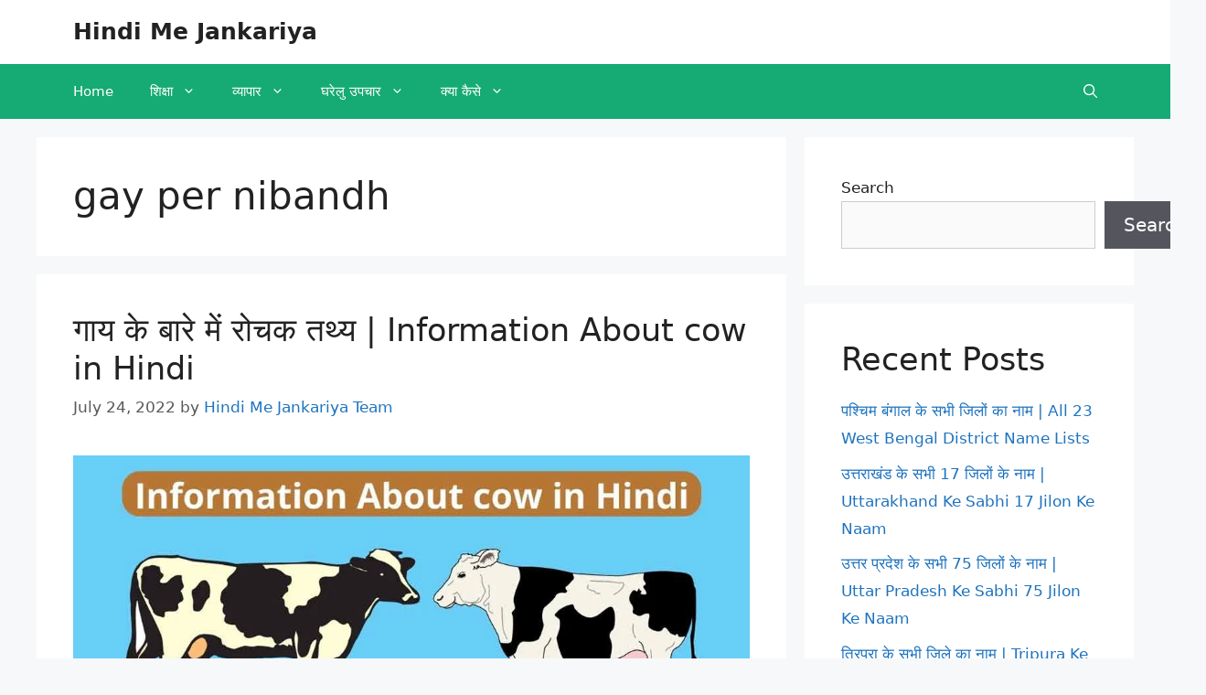

--- FILE ---
content_type: text/html; charset=UTF-8
request_url: https://hindimejankariya.com/tag/gay-per-nibandh/
body_size: 23703
content:
<!DOCTYPE html>
<html lang="en-US" prefix="og: https://ogp.me/ns#">
<head>
	<meta charset="UTF-8">
	<meta name="viewport" content="width=device-width, initial-scale=1">
<!-- Search Engine Optimization by Rank Math - https://rankmath.com/ -->
<title>gay per nibandh - Hindi Me Jankariya</title>
<meta name="robots" content="follow, index, max-snippet:-1, max-video-preview:-1, max-image-preview:large"/>
<link rel="canonical" href="https://hindimejankariya.com/tag/gay-per-nibandh/" />
<meta property="og:locale" content="en_US" />
<meta property="og:type" content="article" />
<meta property="og:title" content="gay per nibandh - Hindi Me Jankariya" />
<meta property="og:url" content="https://hindimejankariya.com/tag/gay-per-nibandh/" />
<meta property="og:site_name" content="Hindi Me Jankariya" />
<meta property="og:image" content="https://i0.wp.com/hindimejankariya.com/wp-content/uploads/2021/10/Hindi-Me-Jankariya-Logo.png" />
<meta property="og:image:secure_url" content="https://i0.wp.com/hindimejankariya.com/wp-content/uploads/2021/10/Hindi-Me-Jankariya-Logo.png" />
<meta property="og:image:width" content="500" />
<meta property="og:image:height" content="500" />
<meta property="og:image:alt" content="Hindi Me Jankariya" />
<meta property="og:image:type" content="image/png" />
<meta name="twitter:card" content="summary_large_image" />
<meta name="twitter:title" content="gay per nibandh - Hindi Me Jankariya" />
<meta name="twitter:image" content="https://i0.wp.com/hindimejankariya.com/wp-content/uploads/2021/10/Hindi-Me-Jankariya-Logo.png" />
<meta name="twitter:label1" content="Posts" />
<meta name="twitter:data1" content="1" />
<script data-jetpack-boost="ignore" type="application/ld+json" class="rank-math-schema">{"@context":"https://schema.org","@graph":[{"@type":"Person","@id":"https://hindimejankariya.com/#person","name":"Hindi Me Jankariya Team","image":{"@type":"ImageObject","@id":"https://hindimejankariya.com/#logo","url":"http://hindimejankariya.com/wp-content/uploads/2021/10/Hindi-Me-Jankariya-Logo.png","contentUrl":"http://hindimejankariya.com/wp-content/uploads/2021/10/Hindi-Me-Jankariya-Logo.png","caption":"Hindi Me Jankariya","inLanguage":"en-US","width":"500","height":"500"}},{"@type":"WebSite","@id":"https://hindimejankariya.com/#website","url":"https://hindimejankariya.com","name":"Hindi Me Jankariya","publisher":{"@id":"https://hindimejankariya.com/#person"},"inLanguage":"en-US"},{"@type":"CollectionPage","@id":"https://hindimejankariya.com/tag/gay-per-nibandh/#webpage","url":"https://hindimejankariya.com/tag/gay-per-nibandh/","name":"gay per nibandh - Hindi Me Jankariya","isPartOf":{"@id":"https://hindimejankariya.com/#website"},"inLanguage":"en-US"}]}</script>
<!-- /Rank Math WordPress SEO plugin -->

<link rel='dns-prefetch' href='//www.googletagmanager.com' />
<link rel='dns-prefetch' href='//pagead2.googlesyndication.com' />
<link rel='preconnect' href='//i0.wp.com' />
<link rel="alternate" type="application/rss+xml" title="Hindi Me Jankariya &raquo; Feed" href="https://hindimejankariya.com/feed/" />
<link rel="alternate" type="application/rss+xml" title="Hindi Me Jankariya &raquo; Comments Feed" href="https://hindimejankariya.com/comments/feed/" />
<link rel="alternate" type="application/rss+xml" title="Hindi Me Jankariya &raquo; gay per nibandh Tag Feed" href="https://hindimejankariya.com/tag/gay-per-nibandh/feed/" />
<link rel="alternate" type="application/rss+xml" title="Hindi Me Jankariya &raquo; Stories Feed" href="https://hindimejankariya.com/web-stories/feed/"><style id='wp-img-auto-sizes-contain-inline-css'>
img:is([sizes=auto i],[sizes^="auto," i]){contain-intrinsic-size:3000px 1500px}
/*# sourceURL=wp-img-auto-sizes-contain-inline-css */
</style>

<link rel='stylesheet' id='structured-content-frontend-css' href='https://hindimejankariya.com/wp-content/plugins/structured-content/dist/blocks.style.build.css?ver=1.7.0' media='all' />
<style id='wp-emoji-styles-inline-css'>

	img.wp-smiley, img.emoji {
		display: inline !important;
		border: none !important;
		box-shadow: none !important;
		height: 1em !important;
		width: 1em !important;
		margin: 0 0.07em !important;
		vertical-align: -0.1em !important;
		background: none !important;
		padding: 0 !important;
	}
/*# sourceURL=wp-emoji-styles-inline-css */
</style>
<link rel='stylesheet' id='wp-block-library-css' href='https://hindimejankariya.com/wp-includes/css/dist/block-library/style.min.css?ver=6.9' media='all' />
<style id='classic-theme-styles-inline-css'>
/*! This file is auto-generated */
.wp-block-button__link{color:#fff;background-color:#32373c;border-radius:9999px;box-shadow:none;text-decoration:none;padding:calc(.667em + 2px) calc(1.333em + 2px);font-size:1.125em}.wp-block-file__button{background:#32373c;color:#fff;text-decoration:none}
/*# sourceURL=/wp-includes/css/classic-themes.min.css */
</style>
<style id='global-styles-inline-css'>
:root{--wp--preset--aspect-ratio--square: 1;--wp--preset--aspect-ratio--4-3: 4/3;--wp--preset--aspect-ratio--3-4: 3/4;--wp--preset--aspect-ratio--3-2: 3/2;--wp--preset--aspect-ratio--2-3: 2/3;--wp--preset--aspect-ratio--16-9: 16/9;--wp--preset--aspect-ratio--9-16: 9/16;--wp--preset--color--black: #000000;--wp--preset--color--cyan-bluish-gray: #abb8c3;--wp--preset--color--white: #ffffff;--wp--preset--color--pale-pink: #f78da7;--wp--preset--color--vivid-red: #cf2e2e;--wp--preset--color--luminous-vivid-orange: #ff6900;--wp--preset--color--luminous-vivid-amber: #fcb900;--wp--preset--color--light-green-cyan: #7bdcb5;--wp--preset--color--vivid-green-cyan: #00d084;--wp--preset--color--pale-cyan-blue: #8ed1fc;--wp--preset--color--vivid-cyan-blue: #0693e3;--wp--preset--color--vivid-purple: #9b51e0;--wp--preset--color--contrast: var(--contrast);--wp--preset--color--contrast-2: var(--contrast-2);--wp--preset--color--contrast-3: var(--contrast-3);--wp--preset--color--base: var(--base);--wp--preset--color--base-2: var(--base-2);--wp--preset--color--base-3: var(--base-3);--wp--preset--color--accent: var(--accent);--wp--preset--gradient--vivid-cyan-blue-to-vivid-purple: linear-gradient(135deg,rgb(6,147,227) 0%,rgb(155,81,224) 100%);--wp--preset--gradient--light-green-cyan-to-vivid-green-cyan: linear-gradient(135deg,rgb(122,220,180) 0%,rgb(0,208,130) 100%);--wp--preset--gradient--luminous-vivid-amber-to-luminous-vivid-orange: linear-gradient(135deg,rgb(252,185,0) 0%,rgb(255,105,0) 100%);--wp--preset--gradient--luminous-vivid-orange-to-vivid-red: linear-gradient(135deg,rgb(255,105,0) 0%,rgb(207,46,46) 100%);--wp--preset--gradient--very-light-gray-to-cyan-bluish-gray: linear-gradient(135deg,rgb(238,238,238) 0%,rgb(169,184,195) 100%);--wp--preset--gradient--cool-to-warm-spectrum: linear-gradient(135deg,rgb(74,234,220) 0%,rgb(151,120,209) 20%,rgb(207,42,186) 40%,rgb(238,44,130) 60%,rgb(251,105,98) 80%,rgb(254,248,76) 100%);--wp--preset--gradient--blush-light-purple: linear-gradient(135deg,rgb(255,206,236) 0%,rgb(152,150,240) 100%);--wp--preset--gradient--blush-bordeaux: linear-gradient(135deg,rgb(254,205,165) 0%,rgb(254,45,45) 50%,rgb(107,0,62) 100%);--wp--preset--gradient--luminous-dusk: linear-gradient(135deg,rgb(255,203,112) 0%,rgb(199,81,192) 50%,rgb(65,88,208) 100%);--wp--preset--gradient--pale-ocean: linear-gradient(135deg,rgb(255,245,203) 0%,rgb(182,227,212) 50%,rgb(51,167,181) 100%);--wp--preset--gradient--electric-grass: linear-gradient(135deg,rgb(202,248,128) 0%,rgb(113,206,126) 100%);--wp--preset--gradient--midnight: linear-gradient(135deg,rgb(2,3,129) 0%,rgb(40,116,252) 100%);--wp--preset--font-size--small: 13px;--wp--preset--font-size--medium: 20px;--wp--preset--font-size--large: 36px;--wp--preset--font-size--x-large: 42px;--wp--preset--spacing--20: 0.44rem;--wp--preset--spacing--30: 0.67rem;--wp--preset--spacing--40: 1rem;--wp--preset--spacing--50: 1.5rem;--wp--preset--spacing--60: 2.25rem;--wp--preset--spacing--70: 3.38rem;--wp--preset--spacing--80: 5.06rem;--wp--preset--shadow--natural: 6px 6px 9px rgba(0, 0, 0, 0.2);--wp--preset--shadow--deep: 12px 12px 50px rgba(0, 0, 0, 0.4);--wp--preset--shadow--sharp: 6px 6px 0px rgba(0, 0, 0, 0.2);--wp--preset--shadow--outlined: 6px 6px 0px -3px rgb(255, 255, 255), 6px 6px rgb(0, 0, 0);--wp--preset--shadow--crisp: 6px 6px 0px rgb(0, 0, 0);}:where(.is-layout-flex){gap: 0.5em;}:where(.is-layout-grid){gap: 0.5em;}body .is-layout-flex{display: flex;}.is-layout-flex{flex-wrap: wrap;align-items: center;}.is-layout-flex > :is(*, div){margin: 0;}body .is-layout-grid{display: grid;}.is-layout-grid > :is(*, div){margin: 0;}:where(.wp-block-columns.is-layout-flex){gap: 2em;}:where(.wp-block-columns.is-layout-grid){gap: 2em;}:where(.wp-block-post-template.is-layout-flex){gap: 1.25em;}:where(.wp-block-post-template.is-layout-grid){gap: 1.25em;}.has-black-color{color: var(--wp--preset--color--black) !important;}.has-cyan-bluish-gray-color{color: var(--wp--preset--color--cyan-bluish-gray) !important;}.has-white-color{color: var(--wp--preset--color--white) !important;}.has-pale-pink-color{color: var(--wp--preset--color--pale-pink) !important;}.has-vivid-red-color{color: var(--wp--preset--color--vivid-red) !important;}.has-luminous-vivid-orange-color{color: var(--wp--preset--color--luminous-vivid-orange) !important;}.has-luminous-vivid-amber-color{color: var(--wp--preset--color--luminous-vivid-amber) !important;}.has-light-green-cyan-color{color: var(--wp--preset--color--light-green-cyan) !important;}.has-vivid-green-cyan-color{color: var(--wp--preset--color--vivid-green-cyan) !important;}.has-pale-cyan-blue-color{color: var(--wp--preset--color--pale-cyan-blue) !important;}.has-vivid-cyan-blue-color{color: var(--wp--preset--color--vivid-cyan-blue) !important;}.has-vivid-purple-color{color: var(--wp--preset--color--vivid-purple) !important;}.has-black-background-color{background-color: var(--wp--preset--color--black) !important;}.has-cyan-bluish-gray-background-color{background-color: var(--wp--preset--color--cyan-bluish-gray) !important;}.has-white-background-color{background-color: var(--wp--preset--color--white) !important;}.has-pale-pink-background-color{background-color: var(--wp--preset--color--pale-pink) !important;}.has-vivid-red-background-color{background-color: var(--wp--preset--color--vivid-red) !important;}.has-luminous-vivid-orange-background-color{background-color: var(--wp--preset--color--luminous-vivid-orange) !important;}.has-luminous-vivid-amber-background-color{background-color: var(--wp--preset--color--luminous-vivid-amber) !important;}.has-light-green-cyan-background-color{background-color: var(--wp--preset--color--light-green-cyan) !important;}.has-vivid-green-cyan-background-color{background-color: var(--wp--preset--color--vivid-green-cyan) !important;}.has-pale-cyan-blue-background-color{background-color: var(--wp--preset--color--pale-cyan-blue) !important;}.has-vivid-cyan-blue-background-color{background-color: var(--wp--preset--color--vivid-cyan-blue) !important;}.has-vivid-purple-background-color{background-color: var(--wp--preset--color--vivid-purple) !important;}.has-black-border-color{border-color: var(--wp--preset--color--black) !important;}.has-cyan-bluish-gray-border-color{border-color: var(--wp--preset--color--cyan-bluish-gray) !important;}.has-white-border-color{border-color: var(--wp--preset--color--white) !important;}.has-pale-pink-border-color{border-color: var(--wp--preset--color--pale-pink) !important;}.has-vivid-red-border-color{border-color: var(--wp--preset--color--vivid-red) !important;}.has-luminous-vivid-orange-border-color{border-color: var(--wp--preset--color--luminous-vivid-orange) !important;}.has-luminous-vivid-amber-border-color{border-color: var(--wp--preset--color--luminous-vivid-amber) !important;}.has-light-green-cyan-border-color{border-color: var(--wp--preset--color--light-green-cyan) !important;}.has-vivid-green-cyan-border-color{border-color: var(--wp--preset--color--vivid-green-cyan) !important;}.has-pale-cyan-blue-border-color{border-color: var(--wp--preset--color--pale-cyan-blue) !important;}.has-vivid-cyan-blue-border-color{border-color: var(--wp--preset--color--vivid-cyan-blue) !important;}.has-vivid-purple-border-color{border-color: var(--wp--preset--color--vivid-purple) !important;}.has-vivid-cyan-blue-to-vivid-purple-gradient-background{background: var(--wp--preset--gradient--vivid-cyan-blue-to-vivid-purple) !important;}.has-light-green-cyan-to-vivid-green-cyan-gradient-background{background: var(--wp--preset--gradient--light-green-cyan-to-vivid-green-cyan) !important;}.has-luminous-vivid-amber-to-luminous-vivid-orange-gradient-background{background: var(--wp--preset--gradient--luminous-vivid-amber-to-luminous-vivid-orange) !important;}.has-luminous-vivid-orange-to-vivid-red-gradient-background{background: var(--wp--preset--gradient--luminous-vivid-orange-to-vivid-red) !important;}.has-very-light-gray-to-cyan-bluish-gray-gradient-background{background: var(--wp--preset--gradient--very-light-gray-to-cyan-bluish-gray) !important;}.has-cool-to-warm-spectrum-gradient-background{background: var(--wp--preset--gradient--cool-to-warm-spectrum) !important;}.has-blush-light-purple-gradient-background{background: var(--wp--preset--gradient--blush-light-purple) !important;}.has-blush-bordeaux-gradient-background{background: var(--wp--preset--gradient--blush-bordeaux) !important;}.has-luminous-dusk-gradient-background{background: var(--wp--preset--gradient--luminous-dusk) !important;}.has-pale-ocean-gradient-background{background: var(--wp--preset--gradient--pale-ocean) !important;}.has-electric-grass-gradient-background{background: var(--wp--preset--gradient--electric-grass) !important;}.has-midnight-gradient-background{background: var(--wp--preset--gradient--midnight) !important;}.has-small-font-size{font-size: var(--wp--preset--font-size--small) !important;}.has-medium-font-size{font-size: var(--wp--preset--font-size--medium) !important;}.has-large-font-size{font-size: var(--wp--preset--font-size--large) !important;}.has-x-large-font-size{font-size: var(--wp--preset--font-size--x-large) !important;}
:where(.wp-block-post-template.is-layout-flex){gap: 1.25em;}:where(.wp-block-post-template.is-layout-grid){gap: 1.25em;}
:where(.wp-block-term-template.is-layout-flex){gap: 1.25em;}:where(.wp-block-term-template.is-layout-grid){gap: 1.25em;}
:where(.wp-block-columns.is-layout-flex){gap: 2em;}:where(.wp-block-columns.is-layout-grid){gap: 2em;}
:root :where(.wp-block-pullquote){font-size: 1.5em;line-height: 1.6;}
/*# sourceURL=global-styles-inline-css */
</style>
<link rel='stylesheet' id='notix-css' href='https://hindimejankariya.com/wp-content/plugins/notix-web-push-notifications/public/css/notix-public.css?ver=1.2.4' media='all' />
<link rel='stylesheet' id='wp-show-posts-css' href='https://hindimejankariya.com/wp-content/plugins/wp-show-posts/css/wp-show-posts-min.css?ver=1.1.6' media='all' />
<link rel='stylesheet' id='ez-toc-css' href='https://hindimejankariya.com/wp-content/plugins/easy-table-of-contents/assets/css/screen.min.css?ver=2.0.80' media='all' />
<style id='ez-toc-inline-css'>
div#ez-toc-container .ez-toc-title {font-size: 120%;}div#ez-toc-container .ez-toc-title {font-weight: 500;}div#ez-toc-container ul li , div#ez-toc-container ul li a {font-size: 95%;}div#ez-toc-container ul li , div#ez-toc-container ul li a {font-weight: 500;}div#ez-toc-container nav ul ul li {font-size: 90%;}.ez-toc-box-title {font-weight: bold; margin-bottom: 10px; text-align: center; text-transform: uppercase; letter-spacing: 1px; color: #666; padding-bottom: 5px;position:absolute;top:-4%;left:5%;background-color: inherit;transition: top 0.3s ease;}.ez-toc-box-title.toc-closed {top:-25%;}
.ez-toc-container-direction {direction: ltr;}.ez-toc-counter ul{counter-reset: item ;}.ez-toc-counter nav ul li a::before {content: counters(item, '.', decimal) '. ';display: inline-block;counter-increment: item;flex-grow: 0;flex-shrink: 0;margin-right: .2em; float: left; }.ez-toc-widget-direction {direction: ltr;}.ez-toc-widget-container ul{counter-reset: item ;}.ez-toc-widget-container nav ul li a::before {content: counters(item, '.', decimal) '. ';display: inline-block;counter-increment: item;flex-grow: 0;flex-shrink: 0;margin-right: .2em; float: left; }
/*# sourceURL=ez-toc-inline-css */
</style>
<link rel='stylesheet' id='generate-widget-areas-css' href='https://hindimejankariya.com/wp-content/themes/generatepress/assets/css/components/widget-areas.min.css?ver=3.6.1' media='all' />
<link rel='stylesheet' id='generate-style-css' href='https://hindimejankariya.com/wp-content/themes/generatepress/assets/css/main.min.css?ver=3.6.1' media='all' />
<style id='generate-style-inline-css'>
body{background-color:#f7f8f9;color:#222222;}a{color:#1e73be;}a:hover, a:focus, a:active{color:#000000;}.wp-block-group__inner-container{max-width:1200px;margin-left:auto;margin-right:auto;}.navigation-search{position:absolute;left:-99999px;pointer-events:none;visibility:hidden;z-index:20;width:100%;top:0;transition:opacity 100ms ease-in-out;opacity:0;}.navigation-search.nav-search-active{left:0;right:0;pointer-events:auto;visibility:visible;opacity:1;}.navigation-search input[type="search"]{outline:0;border:0;vertical-align:bottom;line-height:1;opacity:0.9;width:100%;z-index:20;border-radius:0;-webkit-appearance:none;height:60px;}.navigation-search input::-ms-clear{display:none;width:0;height:0;}.navigation-search input::-ms-reveal{display:none;width:0;height:0;}.navigation-search input::-webkit-search-decoration, .navigation-search input::-webkit-search-cancel-button, .navigation-search input::-webkit-search-results-button, .navigation-search input::-webkit-search-results-decoration{display:none;}.gen-sidebar-nav .navigation-search{top:auto;bottom:0;}:root{--contrast:#222222;--contrast-2:#575760;--contrast-3:#b2b2be;--base:#f0f0f0;--base-2:#f7f8f9;--base-3:#ffffff;--accent:#1e73be;}:root .has-contrast-color{color:var(--contrast);}:root .has-contrast-background-color{background-color:var(--contrast);}:root .has-contrast-2-color{color:var(--contrast-2);}:root .has-contrast-2-background-color{background-color:var(--contrast-2);}:root .has-contrast-3-color{color:var(--contrast-3);}:root .has-contrast-3-background-color{background-color:var(--contrast-3);}:root .has-base-color{color:var(--base);}:root .has-base-background-color{background-color:var(--base);}:root .has-base-2-color{color:var(--base-2);}:root .has-base-2-background-color{background-color:var(--base-2);}:root .has-base-3-color{color:var(--base-3);}:root .has-base-3-background-color{background-color:var(--base-3);}:root .has-accent-color{color:var(--accent);}:root .has-accent-background-color{background-color:var(--accent);}body, button, input, select, textarea{font-family:-apple-system, system-ui, BlinkMacSystemFont, "Segoe UI", Helvetica, Arial, sans-serif, "Apple Color Emoji", "Segoe UI Emoji", "Segoe UI Symbol";font-size:20px;}body{line-height:1.8;}p{margin-bottom:1.6em;}.entry-content > [class*="wp-block-"]:not(:last-child):not(.wp-block-heading){margin-bottom:1.6em;}.main-navigation .main-nav ul ul li a{font-size:14px;}.sidebar .widget, .footer-widgets .widget{font-size:17px;}@media (max-width:768px){h1{font-size:31px;}h2{font-size:27px;}h3{font-size:24px;}h4{font-size:22px;}h5{font-size:19px;}}.top-bar{background-color:#636363;color:#ffffff;}.top-bar a{color:#ffffff;}.top-bar a:hover{color:#303030;}.site-header{background-color:#ffffff;}.main-title a,.main-title a:hover{color:#222222;}.site-description{color:#757575;}.main-navigation,.main-navigation ul ul{background-color:#16aa74;}.main-navigation .main-nav ul li a, .main-navigation .menu-toggle, .main-navigation .menu-bar-items{color:#ffffff;}.main-navigation .main-nav ul li:not([class*="current-menu-"]):hover > a, .main-navigation .main-nav ul li:not([class*="current-menu-"]):focus > a, .main-navigation .main-nav ul li.sfHover:not([class*="current-menu-"]) > a, .main-navigation .menu-bar-item:hover > a, .main-navigation .menu-bar-item.sfHover > a{color:#ffffff;background-color:#119b6d;}button.menu-toggle:hover,button.menu-toggle:focus{color:#ffffff;}.main-navigation .main-nav ul li[class*="current-menu-"] > a{color:#ffffff;background-color:#119b6d;}.navigation-search input[type="search"],.navigation-search input[type="search"]:active, .navigation-search input[type="search"]:focus, .main-navigation .main-nav ul li.search-item.active > a, .main-navigation .menu-bar-items .search-item.active > a{color:#ffffff;background-color:#119b6d;}.main-navigation ul ul{background-color:#119b6d;}.main-navigation .main-nav ul ul li a{color:#ffffff;}.main-navigation .main-nav ul ul li:not([class*="current-menu-"]):hover > a,.main-navigation .main-nav ul ul li:not([class*="current-menu-"]):focus > a, .main-navigation .main-nav ul ul li.sfHover:not([class*="current-menu-"]) > a{color:#c2e8de;background-color:#119b6d;}.main-navigation .main-nav ul ul li[class*="current-menu-"] > a{color:#c2e8de;background-color:#119b6d;}.separate-containers .inside-article, .separate-containers .comments-area, .separate-containers .page-header, .one-container .container, .separate-containers .paging-navigation, .inside-page-header{background-color:#ffffff;}.entry-title a{color:#222222;}.entry-title a:hover{color:#55555e;}.entry-meta{color:#595959;}.sidebar .widget{background-color:#ffffff;}.footer-widgets{background-color:#ffffff;}.footer-widgets .widget-title{color:#000000;}.site-info{color:#ffffff;background-color:#55555e;}.site-info a{color:#ffffff;}.site-info a:hover{color:#d3d3d3;}.footer-bar .widget_nav_menu .current-menu-item a{color:#d3d3d3;}input[type="text"],input[type="email"],input[type="url"],input[type="password"],input[type="search"],input[type="tel"],input[type="number"],textarea,select{color:#666666;background-color:#fafafa;border-color:#cccccc;}input[type="text"]:focus,input[type="email"]:focus,input[type="url"]:focus,input[type="password"]:focus,input[type="search"]:focus,input[type="tel"]:focus,input[type="number"]:focus,textarea:focus,select:focus{color:#666666;background-color:#ffffff;border-color:#bfbfbf;}button,html input[type="button"],input[type="reset"],input[type="submit"],a.button,a.wp-block-button__link:not(.has-background){color:#ffffff;background-color:#55555e;}button:hover,html input[type="button"]:hover,input[type="reset"]:hover,input[type="submit"]:hover,a.button:hover,button:focus,html input[type="button"]:focus,input[type="reset"]:focus,input[type="submit"]:focus,a.button:focus,a.wp-block-button__link:not(.has-background):active,a.wp-block-button__link:not(.has-background):focus,a.wp-block-button__link:not(.has-background):hover{color:#ffffff;background-color:#3f4047;}a.generate-back-to-top{background-color:rgba( 0,0,0,0.4 );color:#ffffff;}a.generate-back-to-top:hover,a.generate-back-to-top:focus{background-color:rgba( 0,0,0,0.6 );color:#ffffff;}:root{--gp-search-modal-bg-color:var(--base-3);--gp-search-modal-text-color:var(--contrast);--gp-search-modal-overlay-bg-color:rgba(0,0,0,0.2);}@media (max-width: 768px){.main-navigation .menu-bar-item:hover > a, .main-navigation .menu-bar-item.sfHover > a{background:none;color:#ffffff;}}.nav-below-header .main-navigation .inside-navigation.grid-container, .nav-above-header .main-navigation .inside-navigation.grid-container{padding:0px 20px 0px 20px;}.site-main .wp-block-group__inner-container{padding:40px;}.separate-containers .paging-navigation{padding-top:20px;padding-bottom:20px;}.entry-content .alignwide, body:not(.no-sidebar) .entry-content .alignfull{margin-left:-40px;width:calc(100% + 80px);max-width:calc(100% + 80px);}.rtl .menu-item-has-children .dropdown-menu-toggle{padding-left:20px;}.rtl .main-navigation .main-nav ul li.menu-item-has-children > a{padding-right:20px;}@media (max-width:768px){.separate-containers .inside-article, .separate-containers .comments-area, .separate-containers .page-header, .separate-containers .paging-navigation, .one-container .site-content, .inside-page-header{padding:30px;}.site-main .wp-block-group__inner-container{padding:30px;}.inside-top-bar{padding-right:30px;padding-left:30px;}.inside-header{padding-right:30px;padding-left:30px;}.widget-area .widget{padding-top:30px;padding-right:30px;padding-bottom:30px;padding-left:30px;}.footer-widgets-container{padding-top:30px;padding-right:30px;padding-bottom:30px;padding-left:30px;}.inside-site-info{padding-right:30px;padding-left:30px;}.entry-content .alignwide, body:not(.no-sidebar) .entry-content .alignfull{margin-left:-30px;width:calc(100% + 60px);max-width:calc(100% + 60px);}.one-container .site-main .paging-navigation{margin-bottom:20px;}}/* End cached CSS */.is-right-sidebar{width:30%;}.is-left-sidebar{width:30%;}.site-content .content-area{width:70%;}@media (max-width: 768px){.main-navigation .menu-toggle,.sidebar-nav-mobile:not(#sticky-placeholder){display:block;}.main-navigation ul,.gen-sidebar-nav,.main-navigation:not(.slideout-navigation):not(.toggled) .main-nav > ul,.has-inline-mobile-toggle #site-navigation .inside-navigation > *:not(.navigation-search):not(.main-nav){display:none;}.nav-align-right .inside-navigation,.nav-align-center .inside-navigation{justify-content:space-between;}}
.elementor-template-full-width .site-content{display:block;}
.dynamic-author-image-rounded{border-radius:100%;}.dynamic-featured-image, .dynamic-author-image{vertical-align:middle;}.one-container.blog .dynamic-content-template:not(:last-child), .one-container.archive .dynamic-content-template:not(:last-child){padding-bottom:0px;}.dynamic-entry-excerpt > p:last-child{margin-bottom:0px;}
/*# sourceURL=generate-style-inline-css */
</style>
<link rel='stylesheet' id='generate-blog-images-css' href='https://hindimejankariya.com/wp-content/plugins/gp-premium/blog/functions/css/featured-images.min.css?ver=2.3.2' media='all' />





<!-- Google tag (gtag.js) snippet added by Site Kit -->
<!-- Google Analytics snippet added by Site Kit -->


<link rel="https://api.w.org/" href="https://hindimejankariya.com/wp-json/" /><link rel="alternate" title="JSON" type="application/json" href="https://hindimejankariya.com/wp-json/wp/v2/tags/352" /><link rel="EditURI" type="application/rsd+xml" title="RSD" href="https://hindimejankariya.com/xmlrpc.php?rsd" />
<meta name="generator" content="WordPress 6.9" />
<meta name="generator" content="Site Kit by Google 1.170.0" />
<!-- Google AdSense meta tags added by Site Kit -->
<meta name="google-adsense-platform-account" content="ca-host-pub-2644536267352236">
<meta name="google-adsense-platform-domain" content="sitekit.withgoogle.com">
<!-- End Google AdSense meta tags added by Site Kit -->
<meta name="generator" content="Elementor 3.34.1; features: additional_custom_breakpoints; settings: css_print_method-external, google_font-enabled, font_display-auto">
			<style>
				.e-con.e-parent:nth-of-type(n+4):not(.e-lazyloaded):not(.e-no-lazyload),
				.e-con.e-parent:nth-of-type(n+4):not(.e-lazyloaded):not(.e-no-lazyload) * {
					background-image: none !important;
				}
				@media screen and (max-height: 1024px) {
					.e-con.e-parent:nth-of-type(n+3):not(.e-lazyloaded):not(.e-no-lazyload),
					.e-con.e-parent:nth-of-type(n+3):not(.e-lazyloaded):not(.e-no-lazyload) * {
						background-image: none !important;
					}
				}
				@media screen and (max-height: 640px) {
					.e-con.e-parent:nth-of-type(n+2):not(.e-lazyloaded):not(.e-no-lazyload),
					.e-con.e-parent:nth-of-type(n+2):not(.e-lazyloaded):not(.e-no-lazyload) * {
						background-image: none !important;
					}
				}
			</style>
			
<!-- Google AdSense snippet added by Site Kit -->


<!-- End Google AdSense snippet added by Site Kit -->
<link rel="icon" href="https://i0.wp.com/hindimejankariya.com/wp-content/uploads/2021/10/Hindi-Me-Jankariya-Logo.png?fit=32%2C32&#038;ssl=1" sizes="32x32" />
<link rel="icon" href="https://i0.wp.com/hindimejankariya.com/wp-content/uploads/2021/10/Hindi-Me-Jankariya-Logo.png?fit=192%2C192&#038;ssl=1" sizes="192x192" />
<link rel="apple-touch-icon" href="https://i0.wp.com/hindimejankariya.com/wp-content/uploads/2021/10/Hindi-Me-Jankariya-Logo.png?fit=180%2C180&#038;ssl=1" />
<meta name="msapplication-TileImage" content="https://i0.wp.com/hindimejankariya.com/wp-content/uploads/2021/10/Hindi-Me-Jankariya-Logo.png?fit=270%2C270&#038;ssl=1" />
</head>

<body class="archive tag tag-gay-per-nibandh tag-352 wp-embed-responsive wp-theme-generatepress post-image-below-header post-image-aligned-center sticky-menu-fade right-sidebar nav-below-header separate-containers nav-search-enabled header-aligned-left dropdown-hover elementor-default elementor-kit-100" itemtype="https://schema.org/Blog" itemscope>
	<a class="screen-reader-text skip-link" href="#content" title="Skip to content">Skip to content</a>		<header class="site-header" id="masthead" aria-label="Site"  itemtype="https://schema.org/WPHeader" itemscope>
			<div class="inside-header grid-container">
				<div class="site-branding">
						<p class="main-title" itemprop="headline">
					<a href="https://hindimejankariya.com/" rel="home">Hindi Me Jankariya</a>
				</p>
						
					</div>			</div>
		</header>
				<nav class="main-navigation has-menu-bar-items sub-menu-right" id="site-navigation" aria-label="Primary"  itemtype="https://schema.org/SiteNavigationElement" itemscope>
			<div class="inside-navigation grid-container">
				<form method="get" class="search-form navigation-search" action="https://hindimejankariya.com/">
					<input type="search" class="search-field" value="" name="s" title="Search" />
				</form>				<button class="menu-toggle" aria-controls="primary-menu" aria-expanded="false">
					<span class="gp-icon icon-menu-bars"><svg viewBox="0 0 512 512" aria-hidden="true" xmlns="http://www.w3.org/2000/svg" width="1em" height="1em"><path d="M0 96c0-13.255 10.745-24 24-24h464c13.255 0 24 10.745 24 24s-10.745 24-24 24H24c-13.255 0-24-10.745-24-24zm0 160c0-13.255 10.745-24 24-24h464c13.255 0 24 10.745 24 24s-10.745 24-24 24H24c-13.255 0-24-10.745-24-24zm0 160c0-13.255 10.745-24 24-24h464c13.255 0 24 10.745 24 24s-10.745 24-24 24H24c-13.255 0-24-10.745-24-24z" /></svg><svg viewBox="0 0 512 512" aria-hidden="true" xmlns="http://www.w3.org/2000/svg" width="1em" height="1em"><path d="M71.029 71.029c9.373-9.372 24.569-9.372 33.942 0L256 222.059l151.029-151.03c9.373-9.372 24.569-9.372 33.942 0 9.372 9.373 9.372 24.569 0 33.942L289.941 256l151.03 151.029c9.372 9.373 9.372 24.569 0 33.942-9.373 9.372-24.569 9.372-33.942 0L256 289.941l-151.029 151.03c-9.373 9.372-24.569 9.372-33.942 0-9.372-9.373-9.372-24.569 0-33.942L222.059 256 71.029 104.971c-9.372-9.373-9.372-24.569 0-33.942z" /></svg></span><span class="mobile-menu">Menu</span>				</button>
				<div id="primary-menu" class="main-nav"><ul id="menu-main-menu" class=" menu sf-menu"><li id="menu-item-32" class="menu-item menu-item-type-custom menu-item-object-custom menu-item-home menu-item-32"><a href="http://hindimejankariya.com">Home</a></li>
<li id="menu-item-98" class="menu-item menu-item-type-taxonomy menu-item-object-category menu-item-has-children menu-item-98"><a href="https://hindimejankariya.com/category/%e0%a4%b6%e0%a4%bf%e0%a4%95%e0%a5%8d%e0%a4%b7%e0%a4%be/">शिक्षा<span role="presentation" class="dropdown-menu-toggle"><span class="gp-icon icon-arrow"><svg viewBox="0 0 330 512" aria-hidden="true" xmlns="http://www.w3.org/2000/svg" width="1em" height="1em"><path d="M305.913 197.085c0 2.266-1.133 4.815-2.833 6.514L171.087 335.593c-1.7 1.7-4.249 2.832-6.515 2.832s-4.815-1.133-6.515-2.832L26.064 203.599c-1.7-1.7-2.832-4.248-2.832-6.514s1.132-4.816 2.832-6.515l14.162-14.163c1.7-1.699 3.966-2.832 6.515-2.832 2.266 0 4.815 1.133 6.515 2.832l111.316 111.317 111.316-111.317c1.7-1.699 4.249-2.832 6.515-2.832s4.815 1.133 6.515 2.832l14.162 14.163c1.7 1.7 2.833 4.249 2.833 6.515z" /></svg></span></span></a>
<ul class="sub-menu">
	<li id="menu-item-99" class="menu-item menu-item-type-post_type menu-item-object-post menu-item-99"><a href="https://hindimejankariya.com/bsc-nursing-kya-hai-in-hindi/">बीएससी नर्सिंग क्या है</a></li>
	<li id="menu-item-163" class="menu-item menu-item-type-post_type menu-item-object-post menu-item-163"><a href="https://hindimejankariya.com/iti-electrician-in-hindi/">आईटीआई इलेक्ट्रीशियन कोर्स की पूरी जानकारी</a></li>
</ul>
</li>
<li id="menu-item-135" class="menu-item menu-item-type-taxonomy menu-item-object-category menu-item-has-children menu-item-135"><a href="https://hindimejankariya.com/category/%e0%a4%b5%e0%a5%8d%e0%a4%af%e0%a4%be%e0%a4%aa%e0%a4%be%e0%a4%b0/">व्यापार<span role="presentation" class="dropdown-menu-toggle"><span class="gp-icon icon-arrow"><svg viewBox="0 0 330 512" aria-hidden="true" xmlns="http://www.w3.org/2000/svg" width="1em" height="1em"><path d="M305.913 197.085c0 2.266-1.133 4.815-2.833 6.514L171.087 335.593c-1.7 1.7-4.249 2.832-6.515 2.832s-4.815-1.133-6.515-2.832L26.064 203.599c-1.7-1.7-2.832-4.248-2.832-6.514s1.132-4.816 2.832-6.515l14.162-14.163c1.7-1.699 3.966-2.832 6.515-2.832 2.266 0 4.815 1.133 6.515 2.832l111.316 111.317 111.316-111.317c1.7-1.699 4.249-2.832 6.515-2.832s4.815 1.133 6.515 2.832l14.162 14.163c1.7 1.7 2.833 4.249 2.833 6.515z" /></svg></span></span></a>
<ul class="sub-menu">
	<li id="menu-item-150" class="menu-item menu-item-type-post_type menu-item-object-post menu-item-150"><a href="https://hindimejankariya.com/current-account-kya-hai-in-hindi/">चालू खाता क्या हैं</a></li>
</ul>
</li>
<li id="menu-item-136" class="menu-item menu-item-type-taxonomy menu-item-object-category menu-item-has-children menu-item-136"><a href="https://hindimejankariya.com/category/%e0%a4%98%e0%a4%b0%e0%a5%87%e0%a4%b2%e0%a5%81-%e0%a4%89%e0%a4%aa%e0%a4%9a%e0%a4%be%e0%a4%b0/">घरेलु उपचार<span role="presentation" class="dropdown-menu-toggle"><span class="gp-icon icon-arrow"><svg viewBox="0 0 330 512" aria-hidden="true" xmlns="http://www.w3.org/2000/svg" width="1em" height="1em"><path d="M305.913 197.085c0 2.266-1.133 4.815-2.833 6.514L171.087 335.593c-1.7 1.7-4.249 2.832-6.515 2.832s-4.815-1.133-6.515-2.832L26.064 203.599c-1.7-1.7-2.832-4.248-2.832-6.514s1.132-4.816 2.832-6.515l14.162-14.163c1.7-1.699 3.966-2.832 6.515-2.832 2.266 0 4.815 1.133 6.515 2.832l111.316 111.317 111.316-111.317c1.7-1.699 4.249-2.832 6.515-2.832s4.815 1.133 6.515 2.832l14.162 14.163c1.7 1.7 2.833 4.249 2.833 6.515z" /></svg></span></span></a>
<ul class="sub-menu">
	<li id="menu-item-151" class="menu-item menu-item-type-post_type menu-item-object-post menu-item-151"><a href="https://hindimejankariya.com/diabetes-kya-hai-puri-jankari-hindi-me/">डायबिटीज क्या है</a></li>
</ul>
</li>
<li id="menu-item-139" class="menu-item menu-item-type-taxonomy menu-item-object-category menu-item-has-children menu-item-139"><a href="https://hindimejankariya.com/category/%e0%a4%95%e0%a5%8d%e0%a4%af%e0%a4%be-%e0%a4%95%e0%a5%88%e0%a4%b8%e0%a5%87/">क्या कैसे<span role="presentation" class="dropdown-menu-toggle"><span class="gp-icon icon-arrow"><svg viewBox="0 0 330 512" aria-hidden="true" xmlns="http://www.w3.org/2000/svg" width="1em" height="1em"><path d="M305.913 197.085c0 2.266-1.133 4.815-2.833 6.514L171.087 335.593c-1.7 1.7-4.249 2.832-6.515 2.832s-4.815-1.133-6.515-2.832L26.064 203.599c-1.7-1.7-2.832-4.248-2.832-6.514s1.132-4.816 2.832-6.515l14.162-14.163c1.7-1.699 3.966-2.832 6.515-2.832 2.266 0 4.815 1.133 6.515 2.832l111.316 111.317 111.316-111.317c1.7-1.699 4.249-2.832 6.515-2.832s4.815 1.133 6.515 2.832l14.162 14.163c1.7 1.7 2.833 4.249 2.833 6.515z" /></svg></span></span></a>
<ul class="sub-menu">
	<li id="menu-item-156" class="menu-item menu-item-type-post_type menu-item-object-post menu-item-156"><a href="https://hindimejankariya.com/e-learning-in-hindi/">ई-लर्निंग क्या है</a></li>
	<li id="menu-item-152" class="menu-item menu-item-type-post_type menu-item-object-post menu-item-152"><a href="https://hindimejankariya.com/aadhar-card-me-online-address-change-kaise-kare-hindi-me/">आधार कार्ड में ऑनलाइन एड्रेस चेंज कैसे करे? आवश्यक दस्तावेज क्या चाहिए?</a></li>
	<li id="menu-item-153" class="menu-item menu-item-type-post_type menu-item-object-post menu-item-153"><a href="https://hindimejankariya.com/kyc-kya-hota-hai-in-hindi/">केवाईसी कैसे करे</a></li>
	<li id="menu-item-154" class="menu-item menu-item-type-post_type menu-item-object-post menu-item-154"><a href="https://hindimejankariya.com/digilocker-kya-hai-in-hindi/">Digilocker क्या हैं</a></li>
	<li id="menu-item-155" class="menu-item menu-item-type-post_type menu-item-object-post menu-item-155"><a href="https://hindimejankariya.com/gmail-account-kaise-banaye-hindi-me/">Gmail अकाउंट कैसे बनाए</a></li>
</ul>
</li>
</ul></div><div class="menu-bar-items"><span class="menu-bar-item search-item"><a aria-label="Open Search Bar" href="#"><span class="gp-icon icon-search"><svg viewBox="0 0 512 512" aria-hidden="true" xmlns="http://www.w3.org/2000/svg" width="1em" height="1em"><path fill-rule="evenodd" clip-rule="evenodd" d="M208 48c-88.366 0-160 71.634-160 160s71.634 160 160 160 160-71.634 160-160S296.366 48 208 48zM0 208C0 93.125 93.125 0 208 0s208 93.125 208 208c0 48.741-16.765 93.566-44.843 129.024l133.826 134.018c9.366 9.379 9.355 24.575-.025 33.941-9.379 9.366-24.575 9.355-33.941-.025L337.238 370.987C301.747 399.167 256.839 416 208 416 93.125 416 0 322.875 0 208z" /></svg><svg viewBox="0 0 512 512" aria-hidden="true" xmlns="http://www.w3.org/2000/svg" width="1em" height="1em"><path d="M71.029 71.029c9.373-9.372 24.569-9.372 33.942 0L256 222.059l151.029-151.03c9.373-9.372 24.569-9.372 33.942 0 9.372 9.373 9.372 24.569 0 33.942L289.941 256l151.03 151.029c9.372 9.373 9.372 24.569 0 33.942-9.373 9.372-24.569 9.372-33.942 0L256 289.941l-151.029 151.03c-9.373 9.372-24.569 9.372-33.942 0-9.372-9.373-9.372-24.569 0-33.942L222.059 256 71.029 104.971c-9.372-9.373-9.372-24.569 0-33.942z" /></svg></span></a></span></div>			</div>
		</nav>
		
	<div class="site grid-container container hfeed" id="page">
				<div class="site-content" id="content">
			
	<div class="content-area" id="primary">
		<main class="site-main" id="main">
					<header class="page-header" aria-label="Page">
			
			<h1 class="page-title">
				gay per nibandh			</h1>

					</header>
		<article id="post-1174" class="post-1174 post type-post status-publish format-standard has-post-thumbnail hentry category-869 tag-about-cow-in-hindi tag-cows-information-in-hindi tag-gay-per-nibandh tag-information-of-cow-in-hindi" itemtype="https://schema.org/CreativeWork" itemscope>
	<div class="inside-article">
					<header class="entry-header">
				<h2 class="entry-title" itemprop="headline"><a href="https://hindimejankariya.com/information-about-cow-in-hindi/" rel="bookmark">गाय के बारे में रोचक तथ्य | Information About cow in Hindi</a></h2>		<div class="entry-meta">
			<span class="posted-on"><time class="updated" datetime="2023-03-27T06:55:48+05:30" itemprop="dateModified">March 27, 2023</time><time class="entry-date published" datetime="2022-07-24T18:50:07+05:30" itemprop="datePublished">July 24, 2022</time></span> <span class="byline">by <span class="author vcard" itemprop="author" itemtype="https://schema.org/Person" itemscope><a class="url fn n" href="https://hindimejankariya.com/author/bumanhj68/" title="View all posts by Hindi Me Jankariya Team" rel="author" itemprop="url"><span class="author-name" itemprop="name">Hindi Me Jankariya Team</span></a></span></span> 		</div>
					</header>
			<div class="post-image">
						
						<a href="https://hindimejankariya.com/information-about-cow-in-hindi/">
							<img fetchpriority="high" width="1024" height="576" src="https://i0.wp.com/hindimejankariya.com/wp-content/uploads/2022/07/cows-information-in-hindi.jpg?fit=1024%2C576&amp;ssl=1" class="attachment-full size-full wp-post-image" alt="information about cow in hindi" itemprop="image" decoding="async" srcset="https://i0.wp.com/hindimejankariya.com/wp-content/uploads/2022/07/cows-information-in-hindi.jpg?w=1024&amp;ssl=1 1024w, https://i0.wp.com/hindimejankariya.com/wp-content/uploads/2022/07/cows-information-in-hindi.jpg?resize=300%2C169&amp;ssl=1 300w, https://i0.wp.com/hindimejankariya.com/wp-content/uploads/2022/07/cows-information-in-hindi.jpg?resize=768%2C432&amp;ssl=1 768w, https://i0.wp.com/hindimejankariya.com/wp-content/uploads/2022/07/cows-information-in-hindi.jpg?resize=150%2C84&amp;ssl=1 150w" sizes="(max-width: 1024px) 100vw, 1024px" />
						</a>
					</div>
			<div class="entry-summary" itemprop="text">
				<p>Information About cow in Hindi: गाय एक बहुत ही प्यारी, दयालु और शांत स्वभाव का जानवर होता है। भारत के ग्रामीण क्षेत्रों में लगभग हर घर में आपको गाय जरुर देखने मिलेंगे वही भारत के शहरी क्षेत्रों में भी लोग बड़े प्यार से गाय को पाला करते है। प्राचीन काल से ही गाय का बहुत &#8230; <a title="गाय के बारे में रोचक तथ्य | Information About cow in Hindi" class="read-more" href="https://hindimejankariya.com/information-about-cow-in-hindi/" aria-label="More on गाय के बारे में रोचक तथ्य | Information About cow in Hindi">Read more</a></p>
			</div>

				<footer class="entry-meta" aria-label="Entry meta">
			<span class="cat-links"><span class="gp-icon icon-categories"><svg viewBox="0 0 512 512" aria-hidden="true" xmlns="http://www.w3.org/2000/svg" width="1em" height="1em"><path d="M0 112c0-26.51 21.49-48 48-48h110.014a48 48 0 0143.592 27.907l12.349 26.791A16 16 0 00228.486 128H464c26.51 0 48 21.49 48 48v224c0 26.51-21.49 48-48 48H48c-26.51 0-48-21.49-48-48V112z" /></svg></span><span class="screen-reader-text">Categories </span><a href="https://hindimejankariya.com/category/%e0%a4%b9%e0%a4%bf%e0%a4%82%e0%a4%a6%e0%a5%80-%e0%a4%ae%e0%a5%87%e0%a4%82-%e0%a4%9c%e0%a4%be%e0%a4%a8%e0%a4%95%e0%a4%be%e0%a4%b0%e0%a5%80/%e0%a4%b0%e0%a5%8b%e0%a4%9a%e0%a4%95-%e0%a4%a4%e0%a4%a5%e0%a5%8d%e0%a4%af/" rel="category tag">रोचक तथ्य</a></span> <span class="tags-links"><span class="gp-icon icon-tags"><svg viewBox="0 0 512 512" aria-hidden="true" xmlns="http://www.w3.org/2000/svg" width="1em" height="1em"><path d="M20 39.5c-8.836 0-16 7.163-16 16v176c0 4.243 1.686 8.313 4.687 11.314l224 224c6.248 6.248 16.378 6.248 22.626 0l176-176c6.244-6.244 6.25-16.364.013-22.615l-223.5-224A15.999 15.999 0 00196.5 39.5H20zm56 96c0-13.255 10.745-24 24-24s24 10.745 24 24-10.745 24-24 24-24-10.745-24-24z"/><path d="M259.515 43.015c4.686-4.687 12.284-4.687 16.97 0l228 228c4.686 4.686 4.686 12.284 0 16.97l-180 180c-4.686 4.687-12.284 4.687-16.97 0-4.686-4.686-4.686-12.284 0-16.97L479.029 279.5 259.515 59.985c-4.686-4.686-4.686-12.284 0-16.97z" /></svg></span><span class="screen-reader-text">Tags </span><a href="https://hindimejankariya.com/tag/about-cow-in-hindi/" rel="tag">about cow in hindi</a>, <a href="https://hindimejankariya.com/tag/cows-information-in-hindi/" rel="tag">cows information in hindi</a>, <a href="https://hindimejankariya.com/tag/gay-per-nibandh/" rel="tag">gay per nibandh</a>, <a href="https://hindimejankariya.com/tag/information-of-cow-in-hindi/" rel="tag">information of cow in hindi</a></span> <span class="comments-link"><span class="gp-icon icon-comments"><svg viewBox="0 0 512 512" aria-hidden="true" xmlns="http://www.w3.org/2000/svg" width="1em" height="1em"><path d="M132.838 329.973a435.298 435.298 0 0016.769-9.004c13.363-7.574 26.587-16.142 37.419-25.507 7.544.597 15.27.925 23.098.925 54.905 0 105.634-15.311 143.285-41.28 23.728-16.365 43.115-37.692 54.155-62.645 54.739 22.205 91.498 63.272 91.498 110.286 0 42.186-29.558 79.498-75.09 102.828 23.46 49.216 75.09 101.709 75.09 101.709s-115.837-38.35-154.424-78.46c-9.956 1.12-20.297 1.758-30.793 1.758-88.727 0-162.927-43.071-181.007-100.61z"/><path d="M383.371 132.502c0 70.603-82.961 127.787-185.216 127.787-10.496 0-20.837-.639-30.793-1.757-38.587 40.093-154.424 78.429-154.424 78.429s51.63-52.472 75.09-101.67c-45.532-23.321-75.09-60.619-75.09-102.79C12.938 61.9 95.9 4.716 198.155 4.716 300.41 4.715 383.37 61.9 383.37 132.502z" /></svg></span><a href="https://hindimejankariya.com/information-about-cow-in-hindi/#comments">3 Comments</a></span> 		</footer>
			</div>
</article>
		</main>
	</div>

	<div class="widget-area sidebar is-right-sidebar" id="right-sidebar">
	<div class="inside-right-sidebar">
		<aside id="block-2" class="widget inner-padding widget_block widget_search"><form role="search" method="get" action="https://hindimejankariya.com/" class="wp-block-search__button-outside wp-block-search__text-button wp-block-search"    ><label class="wp-block-search__label" for="wp-block-search__input-1" >Search</label><div class="wp-block-search__inside-wrapper" ><input class="wp-block-search__input" id="wp-block-search__input-1" placeholder="" value="" type="search" name="s" required /><button aria-label="Search" class="wp-block-search__button wp-element-button" type="submit" >Search</button></div></form></aside><aside id="block-3" class="widget inner-padding widget_block"><div class="wp-block-group"><div class="wp-block-group__inner-container is-layout-flow wp-block-group-is-layout-flow"><h2 class="wp-block-heading">Recent Posts</h2><ul class="wp-block-latest-posts__list wp-block-latest-posts"><li><a class="wp-block-latest-posts__post-title" href="https://hindimejankariya.com/all-23-west-bengal-district-name-lists/">पश्चिम बंगाल के सभी जिलों का नाम | All 23 West Bengal District Name Lists</a></li>
<li><a class="wp-block-latest-posts__post-title" href="https://hindimejankariya.com/uttarakhand-ke-sabhi-17-jilon-ke-naam/">उत्तराखंड के सभी 17 जिलों के नाम | Uttarakhand Ke Sabhi 17 Jilon Ke Naam</a></li>
<li><a class="wp-block-latest-posts__post-title" href="https://hindimejankariya.com/uttar-pradesh-ke-sabhi-75-jilon-ke-naam/">उत्तर प्रदेश के सभी 75 जिलों के नाम | Uttar Pradesh Ke Sabhi 75 Jilon Ke Naam</a></li>
<li><a class="wp-block-latest-posts__post-title" href="https://hindimejankariya.com/tripura-ke-sabhi-jile-ka-naam/">त्रिपुरा के सभी जिले का नाम | Tripura Ke Sabhi Jile Ka Naam</a></li>
<li><a class="wp-block-latest-posts__post-title" href="https://hindimejankariya.com/telangana-district-name-list-in-hindi/">तेलंगाना के सभी 33 जिले का नाम | Telangana District Name List in Hindi</a></li>
</ul></div></div></aside><aside id="block-4" class="widget inner-padding widget_block">
<div class="wp-block-group"><div class="wp-block-group__inner-container is-layout-flow wp-block-group-is-layout-flow"></div></div>
</aside><aside id="block-10" class="widget inner-padding widget_block widget_text">
<p><strong><span style="color:#ed03ed" class="has-inline-color">Follow us:</span></strong></p>
</aside><aside id="block-8" class="widget inner-padding widget_block">
<ul class="wp-block-social-links is-layout-flex wp-block-social-links-is-layout-flex"><li class="wp-social-link wp-social-link-pinterest  wp-block-social-link"><a href="https://pinterest.com/hindimejankariya/" class="wp-block-social-link-anchor"><svg width="24" height="24" viewBox="0 0 24 24" version="1.1" xmlns="http://www.w3.org/2000/svg" aria-hidden="true" focusable="false"><path d="M12.289,2C6.617,2,3.606,5.648,3.606,9.622c0,1.846,1.025,4.146,2.666,4.878c0.25,0.111,0.381,0.063,0.439-0.169 c0.044-0.175,0.267-1.029,0.365-1.428c0.032-0.128,0.017-0.237-0.091-0.362C6.445,11.911,6.01,10.75,6.01,9.668 c0-2.777,2.194-5.464,5.933-5.464c3.23,0,5.49,2.108,5.49,5.122c0,3.407-1.794,5.768-4.13,5.768c-1.291,0-2.257-1.021-1.948-2.277 c0.372-1.495,1.089-3.112,1.089-4.191c0-0.967-0.542-1.775-1.663-1.775c-1.319,0-2.379,1.309-2.379,3.059 c0,1.115,0.394,1.869,0.394,1.869s-1.302,5.279-1.54,6.261c-0.405,1.666,0.053,4.368,0.094,4.604 c0.021,0.126,0.167,0.169,0.25,0.063c0.129-0.165,1.699-2.419,2.142-4.051c0.158-0.59,0.817-2.995,0.817-2.995 c0.43,0.784,1.681,1.446,3.013,1.446c3.963,0,6.822-3.494,6.822-7.833C20.394,5.112,16.849,2,12.289,2"></path></svg><span class="wp-block-social-link-label screen-reader-text">Pinterest</span></a></li></ul>
</aside><aside id="block-12" class="widget inner-padding widget_block widget_categories"><ul class="wp-block-categories-list wp-block-categories">	<li class="cat-item cat-item-13"><a href="https://hindimejankariya.com/category/education/">Education</a>
</li>
	<li class="cat-item cat-item-1"><a href="https://hindimejankariya.com/category/uncategorized/">Uncategorized</a>
</li>
	<li class="cat-item cat-item-866"><a href="https://hindimejankariya.com/category/%e0%a4%b9%e0%a4%bf%e0%a4%82%e0%a4%a6%e0%a5%80-%e0%a4%ae%e0%a5%87%e0%a4%82-%e0%a4%9c%e0%a4%be%e0%a4%a8%e0%a4%95%e0%a4%be%e0%a4%b0%e0%a5%80/%e0%a4%85%e0%a4%95%e0%a5%8d%e0%a4%b7%e0%a4%b0-%e0%a4%b5%e0%a4%be%e0%a4%b2%e0%a5%87-%e0%a4%b6%e0%a4%ac%e0%a5%8d%e0%a4%a6/">अक्षर वाले शब्द</a>
</li>
	<li class="cat-item cat-item-14"><a href="https://hindimejankariya.com/category/%e0%a4%9c%e0%a4%be%e0%a4%a8%e0%a4%95%e0%a4%be%e0%a4%b0%e0%a5%80/">जानकारी</a>
</li>
	<li class="cat-item cat-item-22"><a href="https://hindimejankariya.com/category/%e0%a4%a1%e0%a4%bf%e0%a4%9c%e0%a4%bf%e0%a4%9f%e0%a4%b2/">डिजिटल</a>
</li>
	<li class="cat-item cat-item-888"><a href="https://hindimejankariya.com/category/%e0%a4%a6%e0%a5%87%e0%a4%b5%e0%a5%80-%e0%a4%a6%e0%a5%87%e0%a4%b5%e0%a4%a4%e0%a4%be%e0%a4%93%e0%a4%82-%e0%a4%95%e0%a5%87-108-%e0%a4%a8%e0%a4%be%e0%a4%ae/">देवी-देवताओं के 108 नाम</a>
</li>
	<li class="cat-item cat-item-875"><a href="https://hindimejankariya.com/category/%e0%a4%b9%e0%a4%bf%e0%a4%82%e0%a4%a6%e0%a5%80-%e0%a4%ae%e0%a5%87%e0%a4%82-%e0%a4%9c%e0%a4%be%e0%a4%a8%e0%a4%95%e0%a4%be%e0%a4%b0%e0%a5%80/%e0%a4%a8%e0%a4%be%e0%a4%ae%e0%a5%8b%e0%a4%82-%e0%a4%95%e0%a5%80-%e0%a4%9c%e0%a4%be%e0%a4%a8%e0%a4%95%e0%a4%be%e0%a4%b0%e0%a5%80-%e0%a4%b9%e0%a4%bf%e0%a4%82%e0%a4%a6%e0%a5%80-%e0%a4%94%e0%a4%b0/">नामों की जानकारी हिंदी और इंग्लिश में</a>
</li>
	<li class="cat-item cat-item-151"><a href="https://hindimejankariya.com/category/%e0%a4%a8%e0%a4%bf%e0%a4%ac%e0%a4%82%e0%a4%a7-%e0%a4%b2%e0%a5%87%e0%a4%96/">निबंध लेख</a>
</li>
	<li class="cat-item cat-item-867"><a href="https://hindimejankariya.com/category/%e0%a4%b9%e0%a4%bf%e0%a4%82%e0%a4%a6%e0%a5%80-%e0%a4%ae%e0%a5%87%e0%a4%82-%e0%a4%9c%e0%a4%be%e0%a4%a8%e0%a4%95%e0%a4%be%e0%a4%b0%e0%a5%80/%e0%a4%aa%e0%a4%b0%e0%a5%8d%e0%a4%af%e0%a4%be%e0%a4%af%e0%a4%b5%e0%a4%be%e0%a4%9a%e0%a5%80-%e0%a4%b6%e0%a4%ac%e0%a5%8d%e0%a4%a6/">पर्यायवाची शब्द</a>
</li>
	<li class="cat-item cat-item-55"><a href="https://hindimejankariya.com/category/%e0%a4%ab%e0%a4%be%e0%a4%87%e0%a4%a8%e0%a5%87%e0%a4%82%e0%a4%b8/">फाइनेंस</a>
</li>
	<li class="cat-item cat-item-156"><a href="https://hindimejankariya.com/category/%e0%a4%ab%e0%a5%81%e0%a4%b2-%e0%a4%ab%e0%a5%89%e0%a4%b0%e0%a5%8d%e0%a4%ae/">फुल फॉर्म</a>
</li>
	<li class="cat-item cat-item-887"><a href="https://hindimejankariya.com/category/%e0%a4%ad%e0%a4%95%e0%a5%8d%e0%a4%a4%e0%a4%bf-%e0%a4%9c%e0%a4%be%e0%a4%a8%e0%a4%95%e0%a4%be%e0%a4%b0%e0%a5%80/">भक्ति जानकारी</a>
</li>
	<li class="cat-item cat-item-886"><a href="https://hindimejankariya.com/category/%e0%a4%b8%e0%a4%be%e0%a4%ae%e0%a4%be%e0%a4%a8%e0%a5%8d%e0%a4%af-%e0%a4%9c%e0%a4%be%e0%a4%a8%e0%a4%95%e0%a4%be%e0%a4%b0%e0%a5%80/%e0%a4%ad%e0%a4%be%e0%a4%b0%e0%a4%a4-%e0%a4%95%e0%a5%80-%e0%a4%b8%e0%a4%be%e0%a4%ae%e0%a4%be%e0%a4%a8%e0%a5%8d%e0%a4%af-%e0%a4%9c%e0%a4%be%e0%a4%a8%e0%a4%95%e0%a4%be%e0%a4%b0%e0%a5%80/">भारत की सामान्य जानकारी</a>
</li>
	<li class="cat-item cat-item-881"><a href="https://hindimejankariya.com/category/%e0%a4%b9%e0%a4%bf%e0%a4%82%e0%a4%a6%e0%a5%80-%e0%a4%ae%e0%a5%87%e0%a4%82-%e0%a4%9c%e0%a4%be%e0%a4%a8%e0%a4%95%e0%a4%be%e0%a4%b0%e0%a5%80/%e0%a4%ad%e0%a4%be%e0%a4%b0%e0%a4%a4-%e0%a4%95%e0%a5%87-%e0%a4%b0%e0%a4%be%e0%a4%9c%e0%a5%8d%e0%a4%af%e0%a5%8b%e0%a4%82-%e0%a4%95%e0%a5%80-%e0%a4%b0%e0%a4%be%e0%a4%9c%e0%a4%a7%e0%a4%be%e0%a4%a8/">भारत के राज्यों की राजधानी</a>
</li>
	<li class="cat-item cat-item-864"><a href="https://hindimejankariya.com/category/%e0%a4%b9%e0%a4%bf%e0%a4%82%e0%a4%a6%e0%a5%80-%e0%a4%ae%e0%a5%87%e0%a4%82-%e0%a4%9c%e0%a4%be%e0%a4%a8%e0%a4%95%e0%a4%be%e0%a4%b0%e0%a5%80/%e0%a4%ae%e0%a4%be%e0%a4%a4%e0%a5%8d%e0%a4%b0%e0%a4%be-%e0%a4%b5%e0%a4%be%e0%a4%b2%e0%a5%87-%e0%a4%b6%e0%a4%ac%e0%a5%8d%e0%a4%a6/">मात्रा वाले शब्द</a>
</li>
	<li class="cat-item cat-item-874"><a href="https://hindimejankariya.com/category/%e0%a4%97%e0%a4%a3%e0%a4%bf%e0%a4%a4-%e0%a4%95%e0%a5%80-%e0%a4%9c%e0%a4%be%e0%a4%a8%e0%a4%95%e0%a4%be%e0%a4%b0%e0%a5%80/%e0%a4%ae%e0%a5%80%e0%a4%9f%e0%a5%8d%e0%a4%b0%e0%a4%bf%e0%a4%95-%e0%a4%b0%e0%a5%82%e0%a4%aa%e0%a4%be%e0%a4%82%e0%a4%a4%e0%a4%b0%e0%a4%a3/">मीट्रिक रूपांतरण</a>
</li>
	<li class="cat-item cat-item-869"><a href="https://hindimejankariya.com/category/%e0%a4%b9%e0%a4%bf%e0%a4%82%e0%a4%a6%e0%a5%80-%e0%a4%ae%e0%a5%87%e0%a4%82-%e0%a4%9c%e0%a4%be%e0%a4%a8%e0%a4%95%e0%a4%be%e0%a4%b0%e0%a5%80/%e0%a4%b0%e0%a5%8b%e0%a4%9a%e0%a4%95-%e0%a4%a4%e0%a4%a5%e0%a5%8d%e0%a4%af/">रोचक तथ्य</a>
</li>
	<li class="cat-item cat-item-26"><a href="https://hindimejankariya.com/category/%e0%a4%b6%e0%a4%bf%e0%a4%95%e0%a5%8d%e0%a4%b7%e0%a4%be/">शिक्षा</a>
</li>
	<li class="cat-item cat-item-873"><a href="https://hindimejankariya.com/category/%e0%a4%97%e0%a4%a3%e0%a4%bf%e0%a4%a4-%e0%a4%95%e0%a5%80-%e0%a4%9c%e0%a4%be%e0%a4%a8%e0%a4%95%e0%a4%be%e0%a4%b0%e0%a5%80/%e0%a4%b8%e0%a4%82%e0%a4%96%e0%a5%8d%e0%a4%af%e0%a4%be/">संख्या</a>
</li>
	<li class="cat-item cat-item-871"><a href="https://hindimejankariya.com/category/%e0%a4%b8%e0%a4%82%e0%a4%b8%e0%a5%8d%e0%a4%95%e0%a5%83%e0%a4%a4-%e0%a4%b8%e0%a5%80%e0%a4%96%e0%a5%87%e0%a4%82/">संस्कृत सीखें</a>
</li>
	<li class="cat-item cat-item-882"><a href="https://hindimejankariya.com/category/%e0%a4%b9%e0%a4%bf%e0%a4%82%e0%a4%a6%e0%a5%80-%e0%a4%ae%e0%a5%87%e0%a4%82-%e0%a4%9c%e0%a4%be%e0%a4%a8%e0%a4%95%e0%a4%be%e0%a4%b0%e0%a5%80/%e0%a4%b8%e0%a5%8d%e0%a4%b2%e0%a5%8b%e0%a4%97%e0%a4%a8-%e0%a4%b9%e0%a4%bf%e0%a4%82%e0%a4%a6%e0%a5%80-%e0%a4%ae%e0%a5%87%e0%a4%82/">स्लोगन हिंदी में</a>
</li>
	<li class="cat-item cat-item-41"><a href="https://hindimejankariya.com/category/%e0%a4%b9%e0%a5%87%e0%a4%b2%e0%a5%8d%e0%a4%a5/">हेल्थ</a>
</li>
</ul></aside>	</div>
</div>

	</div>
</div>


<div class="site-footer footer-bar-active footer-bar-align-right">
			<footer class="site-info" aria-label="Site"  itemtype="https://schema.org/WPFooter" itemscope>
			<div class="inside-site-info grid-container">
						<div class="footer-bar">
			<aside id="nav_menu-3" class="widget inner-padding widget_nav_menu"><div class="menu-secondary-menu-container"><ul id="menu-secondary-menu" class="menu"><li id="menu-item-34" class="menu-item menu-item-type-custom menu-item-object-custom menu-item-home menu-item-34"><a href="http://hindimejankariya.com">Home</a></li>
<li id="menu-item-54" class="menu-item menu-item-type-post_type menu-item-object-page menu-item-54"><a href="https://hindimejankariya.com/contact/">Contact Us</a></li>
<li id="menu-item-51" class="menu-item menu-item-type-post_type menu-item-object-page menu-item-51"><a href="https://hindimejankariya.com/about/">About Us</a></li>
<li id="menu-item-36" class="menu-item menu-item-type-post_type menu-item-object-page menu-item-36"><a href="https://hindimejankariya.com/disclaimer/">Disclaimer</a></li>
<li id="menu-item-35" class="menu-item menu-item-type-post_type menu-item-object-page menu-item-35"><a href="https://hindimejankariya.com/privacy-policy/">Privacy Policy</a></li>
</ul></div></aside>		</div>
						<div class="copyright-bar">
					© 2022  <a href="http://hindimejankariya.com/">Hindi Me Jankariya</a>				</div>
			</div>
		</footer>
		</div>


        
        
			
			










<script data-jetpack-boost="ignore" id="wp-emoji-settings" type="application/json">
{"baseUrl":"https://s.w.org/images/core/emoji/17.0.2/72x72/","ext":".png","svgUrl":"https://s.w.org/images/core/emoji/17.0.2/svg/","svgExt":".svg","source":{"concatemoji":"https://hindimejankariya.com/wp-includes/js/wp-emoji-release.min.js?ver=6.9"}}
</script>


<script src="https://hindimejankariya.com/wp-includes/js/jquery/jquery.min.js?ver=3.7.1" id="jquery-core-js"></script><script src="https://hindimejankariya.com/wp-includes/js/jquery/jquery-migrate.min.js?ver=3.4.1" id="jquery-migrate-js"></script><script id="jquery-js-after">
jQuery(document).ready(function() {
	jQuery(".42219264979174e7631bf6a7effaec0c").click(function() {
		jQuery.post(
			"https://hindimejankariya.com/wp-admin/admin-ajax.php", {
				"action": "quick_adsense_onpost_ad_click",
				"quick_adsense_onpost_ad_index": jQuery(this).attr("data-index"),
				"quick_adsense_nonce": "343fde0c56",
			}, function(response) { }
		);
	});
});

//# sourceURL=jquery-js-after
</script><script src="https://hindimejankariya.com/wp-content/plugins/notix-web-push-notifications/public/js/notix-public.js?ver=1.2.4" id="notix-js"></script><script src="https://www.googletagmanager.com/gtag/js?id=G-7RG9J4N6WZ" id="google_gtagjs-js" async></script><script id="google_gtagjs-js-after">
window.dataLayer = window.dataLayer || [];function gtag(){dataLayer.push(arguments);}
gtag("set","linker",{"domains":["hindimejankariya.com"]});
gtag("js", new Date());
gtag("set", "developer_id.dZTNiMT", true);
gtag("config", "G-7RG9J4N6WZ");
//# sourceURL=google_gtagjs-js-after
</script><script id="script">
    const ntxs = document.createElement("script");
    ntxs.src = "https://notix.io/ent/current/enot.min.js";
    ntxs.onload = (sdk) => {
        sdk.startInstall({
            sw: {
                url: "https://hindimejankariya.com/wp-content/plugins/notix-web-push-notifications/public/sw.enot.js"
            },
            appId: "1005938ad6429888bd66ac4938c5e0d",
            loadSettings: true
        })
    };
    document.head.append(ntxs);
</script><script async src="https://pagead2.googlesyndication.com/pagead/js/adsbygoogle.js?client=ca-pub-6077813805385627" crossorigin="anonymous"></script><script id="mcjs">!function(c,h,i,m,p){m=c.createElement(h),p=c.getElementsByTagName(h)[0],m.async=1,m.src=i,p.parentNode.insertBefore(m,p)}(document,"script","https://chimpstatic.com/mcjs-connected/js/users/91874b14e71a9b4b35f90984d/01d7731678d10ac88c974fec4.js");</script><script async src="https://pagead2.googlesyndication.com/pagead/js/adsbygoogle.js?client=ca-pub-1894321658768926&amp;host=ca-host-pub-2644536267352236" crossorigin="anonymous"></script><script type="speculationrules">
{"prefetch":[{"source":"document","where":{"and":[{"href_matches":"/*"},{"not":{"href_matches":["/wp-*.php","/wp-admin/*","/wp-content/uploads/*","/wp-content/*","/wp-content/plugins/*","/wp-content/themes/generatepress/*","/*\\?(.+)"]}},{"not":{"selector_matches":"a[rel~=\"nofollow\"]"}},{"not":{"selector_matches":".no-prefetch, .no-prefetch a"}}]},"eagerness":"conservative"}]}
</script><script>
            // Do not change this comment line otherwise Speed Optimizer won't be able to detect this script

            (function () {
                const calculateParentDistance = (child, parent) => {
                    let count = 0;
                    let currentElement = child;

                    // Traverse up the DOM tree until we reach parent or the top of the DOM
                    while (currentElement && currentElement !== parent) {
                        currentElement = currentElement.parentNode;
                        count++;
                    }

                    // If parent was not found in the hierarchy, return -1
                    if (!currentElement) {
                        return -1; // Indicates parent is not an ancestor of element
                    }

                    return count; // Number of layers between element and parent
                }
                const isMatchingClass = (linkRule, href, classes, ids) => {
                    return classes.includes(linkRule.value)
                }
                const isMatchingId = (linkRule, href, classes, ids) => {
                    return ids.includes(linkRule.value)
                }
                const isMatchingDomain = (linkRule, href, classes, ids) => {
                    if(!URL.canParse(href)) {
                        return false
                    }

                    const url = new URL(href)
                    const host = url.host
                    const hostsToMatch = [host]

                    if(host.startsWith('www.')) {
                        hostsToMatch.push(host.substring(4))
                    } else {
                        hostsToMatch.push('www.' + host)
                    }

                    return hostsToMatch.includes(linkRule.value)
                }
                const isMatchingExtension = (linkRule, href, classes, ids) => {
                    if(!URL.canParse(href)) {
                        return false
                    }

                    const url = new URL(href)

                    return url.pathname.endsWith('.' + linkRule.value)
                }
                const isMatchingSubdirectory = (linkRule, href, classes, ids) => {
                    if(!URL.canParse(href)) {
                        return false
                    }

                    const url = new URL(href)

                    return url.pathname.startsWith('/' + linkRule.value + '/')
                }
                const isMatchingProtocol = (linkRule, href, classes, ids) => {
                    if(!URL.canParse(href)) {
                        return false
                    }

                    const url = new URL(href)

                    return url.protocol === linkRule.value + ':'
                }
                const isMatchingExternal = (linkRule, href, classes, ids) => {
                    if(!URL.canParse(href) || !URL.canParse(document.location.href)) {
                        return false
                    }

                    const matchingProtocols = ['http:', 'https:']
                    const siteUrl = new URL(document.location.href)
                    const linkUrl = new URL(href)

                    // Links to subdomains will appear to be external matches according to JavaScript,
                    // but the PHP rules will filter those events out.
                    return matchingProtocols.includes(linkUrl.protocol) && siteUrl.host !== linkUrl.host
                }
                const isMatch = (linkRule, href, classes, ids) => {
                    switch (linkRule.type) {
                        case 'class':
                            return isMatchingClass(linkRule, href, classes, ids)
                        case 'id':
                            return isMatchingId(linkRule, href, classes, ids)
                        case 'domain':
                            return isMatchingDomain(linkRule, href, classes, ids)
                        case 'extension':
                            return isMatchingExtension(linkRule, href, classes, ids)
                        case 'subdirectory':
                            return isMatchingSubdirectory(linkRule, href, classes, ids)
                        case 'protocol':
                            return isMatchingProtocol(linkRule, href, classes, ids)
                        case 'external':
                            return isMatchingExternal(linkRule, href, classes, ids)
                        default:
                            return false;
                    }
                }
                const track = (element) => {
                    const href = element.href ?? null
                    const classes = Array.from(element.classList)
                    const ids = [element.id]
                    const linkRules = [{"type":"extension","value":"pdf"},{"type":"extension","value":"zip"},{"type":"protocol","value":"mailto"},{"type":"protocol","value":"tel"}]
                    if(linkRules.length === 0) {
                        return
                    }

                    // For link rules that target an id, we need to allow that id to appear
                    // in any ancestor up to the 7th ancestor. This loop looks for those matches
                    // and counts them.
                    linkRules.forEach((linkRule) => {
                        if(linkRule.type !== 'id') {
                            return;
                        }

                        const matchingAncestor = element.closest('#' + linkRule.value)

                        if(!matchingAncestor || matchingAncestor.matches('html, body')) {
                            return;
                        }

                        const depth = calculateParentDistance(element, matchingAncestor)

                        if(depth < 7) {
                            ids.push(linkRule.value)
                        }
                    });

                    // For link rules that target a class, we need to allow that class to appear
                    // in any ancestor up to the 7th ancestor. This loop looks for those matches
                    // and counts them.
                    linkRules.forEach((linkRule) => {
                        if(linkRule.type !== 'class') {
                            return;
                        }

                        const matchingAncestor = element.closest('.' + linkRule.value)

                        if(!matchingAncestor || matchingAncestor.matches('html, body')) {
                            return;
                        }

                        const depth = calculateParentDistance(element, matchingAncestor)

                        if(depth < 7) {
                            classes.push(linkRule.value)
                        }
                    });

                    const hasMatch = linkRules.some((linkRule) => {
                        return isMatch(linkRule, href, classes, ids)
                    })

                    if(!hasMatch) {
                        return
                    }

                    const url = "https://hindimejankariya.com/wp-content/plugins/independent-analytics/iawp-click-endpoint.php";
                    const body = {
                        href: href,
                        classes: classes.join(' '),
                        ids: ids.join(' '),
                        ...{"payload":{"resource":"term_archive","term_id":352,"page":1},"signature":"3b6a7140a8ceac5d312a138d86b84a99"}                    };

                    if (navigator.sendBeacon) {
                        let blob = new Blob([JSON.stringify(body)], {
                            type: "application/json"
                        });
                        navigator.sendBeacon(url, blob);
                    } else {
                        const xhr = new XMLHttpRequest();
                        xhr.open("POST", url, true);
                        xhr.setRequestHeader("Content-Type", "application/json;charset=UTF-8");
                        xhr.send(JSON.stringify(body))
                    }
                }
                document.addEventListener('mousedown', function (event) {
                                        if (navigator.webdriver || /bot|crawler|spider|crawling|semrushbot|chrome-lighthouse/i.test(navigator.userAgent)) {
                        return;
                    }
                    
                    const element = event.target.closest('a')

                    if(!element) {
                        return
                    }

                    const isPro = false
                    if(!isPro) {
                        return
                    }

                    // Don't track left clicks with this event. The click event is used for that.
                    if(event.button === 0) {
                        return
                    }

                    track(element)
                })
                document.addEventListener('click', function (event) {
                                        if (navigator.webdriver || /bot|crawler|spider|crawling|semrushbot|chrome-lighthouse/i.test(navigator.userAgent)) {
                        return;
                    }
                    
                    const element = event.target.closest('a, button, input[type="submit"], input[type="button"]')

                    if(!element) {
                        return
                    }

                    const isPro = false
                    if(!isPro) {
                        return
                    }

                    track(element)
                })
                document.addEventListener('play', function (event) {
                                        if (navigator.webdriver || /bot|crawler|spider|crawling|semrushbot|chrome-lighthouse/i.test(navigator.userAgent)) {
                        return;
                    }
                    
                    const element = event.target.closest('audio, video')

                    if(!element) {
                        return
                    }

                    const isPro = false
                    if(!isPro) {
                        return
                    }

                    track(element)
                }, true)
                document.addEventListener("DOMContentLoaded", function (e) {
                    if (document.hasOwnProperty("visibilityState") && document.visibilityState === "prerender") {
                        return;
                    }

                                            if (navigator.webdriver || /bot|crawler|spider|crawling|semrushbot|chrome-lighthouse/i.test(navigator.userAgent)) {
                            return;
                        }
                    
                    let referrer_url = null;

                    if (typeof document.referrer === 'string' && document.referrer.length > 0) {
                        referrer_url = document.referrer;
                    }

                    const params = location.search.slice(1).split('&').reduce((acc, s) => {
                        const [k, v] = s.split('=');
                        return Object.assign(acc, {[k]: v});
                    }, {});

                    const url = "https://hindimejankariya.com/wp-json/iawp/search";
                    const body = {
                        referrer_url,
                        utm_source: params.utm_source,
                        utm_medium: params.utm_medium,
                        utm_campaign: params.utm_campaign,
                        utm_term: params.utm_term,
                        utm_content: params.utm_content,
                        gclid: params.gclid,
                        ...{"payload":{"resource":"term_archive","term_id":352,"page":1},"signature":"3b6a7140a8ceac5d312a138d86b84a99"}                    };

                    if (navigator.sendBeacon) {
                        let blob = new Blob([JSON.stringify(body)], {
                            type: "application/json"
                        });
                        navigator.sendBeacon(url, blob);
                    } else {
                        const xhr = new XMLHttpRequest();
                        xhr.open("POST", url, true);
                        xhr.setRequestHeader("Content-Type", "application/json;charset=UTF-8");
                        xhr.send(JSON.stringify(body))
                    }
                });
            })();
        </script><script>window.wpsc_print_css_uri = 'https://hindimejankariya.com/wp-content/plugins/structured-content/dist/print.css';</script><script id="generate-a11y">
!function(){"use strict";if("querySelector"in document&&"addEventListener"in window){var e=document.body;e.addEventListener("pointerdown",(function(){e.classList.add("using-mouse")}),{passive:!0}),e.addEventListener("keydown",(function(){e.classList.remove("using-mouse")}),{passive:!0})}}();
</script><script>
				const lazyloadRunObserver = () => {
					const lazyloadBackgrounds = document.querySelectorAll( `.e-con.e-parent:not(.e-lazyloaded)` );
					const lazyloadBackgroundObserver = new IntersectionObserver( ( entries ) => {
						entries.forEach( ( entry ) => {
							if ( entry.isIntersecting ) {
								let lazyloadBackground = entry.target;
								if( lazyloadBackground ) {
									lazyloadBackground.classList.add( 'e-lazyloaded' );
								}
								lazyloadBackgroundObserver.unobserve( entry.target );
							}
						});
					}, { rootMargin: '200px 0px 200px 0px' } );
					lazyloadBackgrounds.forEach( ( lazyloadBackground ) => {
						lazyloadBackgroundObserver.observe( lazyloadBackground );
					} );
				};
				const events = [
					'DOMContentLoaded',
					'elementor/lazyload/observe',
				];
				events.forEach( ( event ) => {
					document.addEventListener( event, lazyloadRunObserver );
				} );
			</script><script src="https://hindimejankariya.com/wp-content/plugins/structured-content/dist/app.build.js?ver=1.7.0" id="structured-content-frontend-js"></script><script id="ez-toc-scroll-scriptjs-js-extra">
var eztoc_smooth_local = {"scroll_offset":"30","add_request_uri":"","add_self_reference_link":""};
//# sourceURL=ez-toc-scroll-scriptjs-js-extra
</script><script src="https://hindimejankariya.com/wp-content/plugins/easy-table-of-contents/assets/js/smooth_scroll.min.js?ver=2.0.80" id="ez-toc-scroll-scriptjs-js"></script><script src="https://hindimejankariya.com/wp-content/plugins/easy-table-of-contents/vendor/js-cookie/js.cookie.min.js?ver=2.2.1" id="ez-toc-js-cookie-js"></script><script src="https://hindimejankariya.com/wp-content/plugins/easy-table-of-contents/vendor/sticky-kit/jquery.sticky-kit.min.js?ver=1.9.2" id="ez-toc-jquery-sticky-kit-js"></script><script id="ez-toc-js-js-extra">
var ezTOC = {"smooth_scroll":"1","visibility_hide_by_default":"","scroll_offset":"30","fallbackIcon":"\u003Cspan class=\"\"\u003E\u003Cspan class=\"eztoc-hide\" style=\"display:none;\"\u003EToggle\u003C/span\u003E\u003Cspan class=\"ez-toc-icon-toggle-span\"\u003E\u003Csvg style=\"fill: #5000e5;color:#5000e5\" xmlns=\"http://www.w3.org/2000/svg\" class=\"list-377408\" width=\"20px\" height=\"20px\" viewBox=\"0 0 24 24\" fill=\"none\"\u003E\u003Cpath d=\"M6 6H4v2h2V6zm14 0H8v2h12V6zM4 11h2v2H4v-2zm16 0H8v2h12v-2zM4 16h2v2H4v-2zm16 0H8v2h12v-2z\" fill=\"currentColor\"\u003E\u003C/path\u003E\u003C/svg\u003E\u003Csvg style=\"fill: #5000e5;color:#5000e5\" class=\"arrow-unsorted-368013\" xmlns=\"http://www.w3.org/2000/svg\" width=\"10px\" height=\"10px\" viewBox=\"0 0 24 24\" version=\"1.2\" baseProfile=\"tiny\"\u003E\u003Cpath d=\"M18.2 9.3l-6.2-6.3-6.2 6.3c-.2.2-.3.4-.3.7s.1.5.3.7c.2.2.4.3.7.3h11c.3 0 .5-.1.7-.3.2-.2.3-.5.3-.7s-.1-.5-.3-.7zM5.8 14.7l6.2 6.3 6.2-6.3c.2-.2.3-.5.3-.7s-.1-.5-.3-.7c-.2-.2-.4-.3-.7-.3h-11c-.3 0-.5.1-.7.3-.2.2-.3.5-.3.7s.1.5.3.7z\"/\u003E\u003C/svg\u003E\u003C/span\u003E\u003C/span\u003E","chamomile_theme_is_on":""};
//# sourceURL=ez-toc-js-js-extra
</script><script src="https://hindimejankariya.com/wp-content/plugins/easy-table-of-contents/assets/js/front.min.js?ver=2.0.80-1767241636" id="ez-toc-js-js"></script><script id="generate-menu-js-before">
var generatepressMenu = {"toggleOpenedSubMenus":true,"openSubMenuLabel":"Open Sub-Menu","closeSubMenuLabel":"Close Sub-Menu"};
//# sourceURL=generate-menu-js-before
</script><script src="https://hindimejankariya.com/wp-content/themes/generatepress/assets/js/menu.min.js?ver=3.6.1" id="generate-menu-js"></script><script id="generate-navigation-search-js-before">
var generatepressNavSearch = {"open":"Open Search Bar","close":"Close Search Bar"};
//# sourceURL=generate-navigation-search-js-before
</script><script src="https://hindimejankariya.com/wp-content/themes/generatepress/assets/js/navigation-search.min.js?ver=3.6.1" id="generate-navigation-search-js"></script><script type="module">
/*! This file is auto-generated */
const a=JSON.parse(document.getElementById("wp-emoji-settings").textContent),o=(window._wpemojiSettings=a,"wpEmojiSettingsSupports"),s=["flag","emoji"];function i(e){try{var t={supportTests:e,timestamp:(new Date).valueOf()};sessionStorage.setItem(o,JSON.stringify(t))}catch(e){}}function c(e,t,n){e.clearRect(0,0,e.canvas.width,e.canvas.height),e.fillText(t,0,0);t=new Uint32Array(e.getImageData(0,0,e.canvas.width,e.canvas.height).data);e.clearRect(0,0,e.canvas.width,e.canvas.height),e.fillText(n,0,0);const a=new Uint32Array(e.getImageData(0,0,e.canvas.width,e.canvas.height).data);return t.every((e,t)=>e===a[t])}function p(e,t){e.clearRect(0,0,e.canvas.width,e.canvas.height),e.fillText(t,0,0);var n=e.getImageData(16,16,1,1);for(let e=0;e<n.data.length;e++)if(0!==n.data[e])return!1;return!0}function u(e,t,n,a){switch(t){case"flag":return n(e,"\ud83c\udff3\ufe0f\u200d\u26a7\ufe0f","\ud83c\udff3\ufe0f\u200b\u26a7\ufe0f")?!1:!n(e,"\ud83c\udde8\ud83c\uddf6","\ud83c\udde8\u200b\ud83c\uddf6")&&!n(e,"\ud83c\udff4\udb40\udc67\udb40\udc62\udb40\udc65\udb40\udc6e\udb40\udc67\udb40\udc7f","\ud83c\udff4\u200b\udb40\udc67\u200b\udb40\udc62\u200b\udb40\udc65\u200b\udb40\udc6e\u200b\udb40\udc67\u200b\udb40\udc7f");case"emoji":return!a(e,"\ud83e\u1fac8")}return!1}function f(e,t,n,a){let r;const o=(r="undefined"!=typeof WorkerGlobalScope&&self instanceof WorkerGlobalScope?new OffscreenCanvas(300,150):document.createElement("canvas")).getContext("2d",{willReadFrequently:!0}),s=(o.textBaseline="top",o.font="600 32px Arial",{});return e.forEach(e=>{s[e]=t(o,e,n,a)}),s}function r(e){var t=document.createElement("script");t.src=e,t.defer=!0,document.head.appendChild(t)}a.supports={everything:!0,everythingExceptFlag:!0},new Promise(t=>{let n=function(){try{var e=JSON.parse(sessionStorage.getItem(o));if("object"==typeof e&&"number"==typeof e.timestamp&&(new Date).valueOf()<e.timestamp+604800&&"object"==typeof e.supportTests)return e.supportTests}catch(e){}return null}();if(!n){if("undefined"!=typeof Worker&&"undefined"!=typeof OffscreenCanvas&&"undefined"!=typeof URL&&URL.createObjectURL&&"undefined"!=typeof Blob)try{var e="postMessage("+f.toString()+"("+[JSON.stringify(s),u.toString(),c.toString(),p.toString()].join(",")+"));",a=new Blob([e],{type:"text/javascript"});const r=new Worker(URL.createObjectURL(a),{name:"wpTestEmojiSupports"});return void(r.onmessage=e=>{i(n=e.data),r.terminate(),t(n)})}catch(e){}i(n=f(s,u,c,p))}t(n)}).then(e=>{for(const n in e)a.supports[n]=e[n],a.supports.everything=a.supports.everything&&a.supports[n],"flag"!==n&&(a.supports.everythingExceptFlag=a.supports.everythingExceptFlag&&a.supports[n]);var t;a.supports.everythingExceptFlag=a.supports.everythingExceptFlag&&!a.supports.flag,a.supports.everything||((t=a.source||{}).concatemoji?r(t.concatemoji):t.wpemoji&&t.twemoji&&(r(t.twemoji),r(t.wpemoji)))});
//# sourceURL=https://hindimejankariya.com/wp-includes/js/wp-emoji-loader.min.js
</script><script type="text/javascript">
  var vglnk = {key: '8f45298c36a98baf302e98a7817bf328'};
  (function(d, t) {var s = d.createElement(t);
    s.type = 'text/javascript';s.async = true;
    s.src = '//clickcdn.sovrn.com/api/sovrncm.js';
    var r = d.getElementsByTagName(t)[0];
    r.parentNode.insertBefore(s, r);
  }(document, 'script'));
</script></body>
</html>


<!-- Page cached by LiteSpeed Cache 7.7 on 2026-01-19 05:18:30 -->

--- FILE ---
content_type: text/html; charset=utf-8
request_url: https://www.google.com/recaptcha/api2/aframe
body_size: 251
content:
<!DOCTYPE HTML><html><head><meta http-equiv="content-type" content="text/html; charset=UTF-8"></head><body><script nonce="CL5hM2BLUrYQhJBJL_Re-g">/** Anti-fraud and anti-abuse applications only. See google.com/recaptcha */ try{var clients={'sodar':'https://pagead2.googlesyndication.com/pagead/sodar?'};window.addEventListener("message",function(a){try{if(a.source===window.parent){var b=JSON.parse(a.data);var c=clients[b['id']];if(c){var d=document.createElement('img');d.src=c+b['params']+'&rc='+(localStorage.getItem("rc::a")?sessionStorage.getItem("rc::b"):"");window.document.body.appendChild(d);sessionStorage.setItem("rc::e",parseInt(sessionStorage.getItem("rc::e")||0)+1);localStorage.setItem("rc::h",'1768780114131');}}}catch(b){}});window.parent.postMessage("_grecaptcha_ready", "*");}catch(b){}</script></body></html>